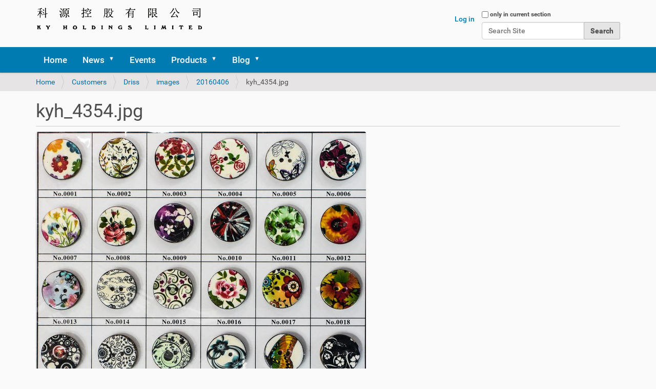

--- FILE ---
content_type: text/html;charset=utf-8
request_url: https://www.buyerclub.cn/customers/driss/images/20160406/kyh_4354.jpg/view
body_size: 8202
content:
<!DOCTYPE html>
<html xmlns="http://www.w3.org/1999/xhtml" lang="en" xml:lang="en">
  <head><meta http-equiv="Content-Type" content="text/html; charset=UTF-8" />
    <title>kyh_4354.jpg — KY Holdings Limited</title>
    <link rel="shortcut icon" type="image/x-icon" href="/++theme++ky-holdings-limited/barceloneta-favicon.ico" />
    <link rel="apple-touch-icon" href="/++theme++ky-holdings-limited/barceloneta-apple-touch-icon.png" />
    <link rel="apple-touch-icon-precomposed" sizes="144x144" href="/++theme++ky-holdings-limited/barceloneta-apple-touch-icon-144x144-precomposed.png" />
    <link rel="apple-touch-icon-precomposed" sizes="114x114" href="/++theme++ky-holdings-limited/barceloneta-apple-touch-icon-114x114-precomposed.png" />
    <link rel="apple-touch-icon-precomposed" sizes="72x72" href="/++theme++ky-holdings-limited/barceloneta-apple-touch-icon-72x72-precomposed.png" />
    <link rel="apple-touch-icon-precomposed" sizes="57x57" href="/++theme++ky-holdings-limited/barceloneta-apple-touch-icon-57x57-precomposed.png" />
    <link rel="apple-touch-icon-precomposed" href="/++theme++ky-holdings-limited/barceloneta-apple-touch-icon-precomposed.png" />
  <link rel="stylesheet" type="text/css" href="/++theme++ky-holdings-limited/DataTables/bootstrap.min.css" />	
  <link rel="stylesheet" type="text/css" href="/++theme++ky-holdings-limited/DataTables/jquery.dataTables.min.css" />
  <script src="/++theme++ky-holdings-limited/DataTables/jquery.dataTables.min.js"></script>
  <script src="/++theme++ky-holdings-limited/DataTables/jquery-3.5.1.js"></script>
  <script src="/++theme++ky-holdings-limited/DataTables/bootstrap.min.js"></script>
  <script src="/++theme++ky-holdings-limited/DataTables/popper.min.js"></script>
  <!-- Global site tag (gtag.js) - Google Analytics -->
<script async="" src="https://www.googletagmanager.com/gtag/js?id=UA-16684641-2"></script>
<script>
  window.dataLayer = window.dataLayer || [];
  function gtag(){dataLayer.push(arguments);}
  gtag('js', new Date());

  gtag('config', 'UA-16684641-2');
</script>
  <meta name="twitter:card" content="summary" /><meta property="og:site_name" content="KY Holdings Limited" /><meta property="og:title" content="kyh_4354.jpg" /><meta property="og:type" content="website" /><meta name="twitter:site" content="@kyholdings" /><meta property="fb:app_id" content="1455633108074850" /><meta property="og:article:publisher" content="https://www.facebook.com/kyholdings" /><meta property="og:description" content="" /><meta property="og:url" content="https://www.buyerclub.cn/customers/driss/images/20160406/kyh_4354.jpg/view" /><meta property="og:image" content="https://www.buyerclub.cn/customers/driss/images/20160406/kyh_4354.jpg/@@download/image/kyh_4354.jpg" /><meta property="og:image:type" content="image/jpeg" /><meta name="DC.date.created" content="2020-11-28T04:56:06-06:00" /><meta name="DC.date.modified" content="2020-12-11T01:37:13-06:00" /><meta name="DC.type" content="Image" /><meta name="DC.format" content="image/jpeg" /><meta name="viewport" content="width=device-width, initial-scale=1.0" /><meta name="generator" content="Plone - http://plone.com" /><link rel="stylesheet" href="https://www.buyerclub.cn/++plone++production/++unique++2023-03-19T16:15:02.629772/default.css" data-bundle="production" /><link rel="stylesheet" href="https://www.buyerclub.cn/++plone++static/++unique++2022-06-11%2020%3A46%3A55.844047/plone-compiled.css" data-bundle="plone" /><link rel="stylesheet" href="https://www.buyerclub.cn/++resource++bda.plone.checkout.css?version=None" data-bundle="bda-plone-checkout" /><link rel="stylesheet" href="https://www.buyerclub.cn/++resource++bdajax/bdajax.css?version=None" data-bundle="bdajax" /><link rel="stylesheet" href="https://www.buyerclub.cn/++resource++jquery.datatables/media/css/jquery.dataTables.css?version=None" data-bundle="datatables" /><link rel="stylesheet" href="https://www.buyerclub.cn/++plone++static/++unique++2022-06-11%2020%3A46%3A55.872047/plone-fontello-compiled.css" data-bundle="plone-fontello" /><link rel="stylesheet" href="https://www.buyerclub.cn/++plone++static/++unique++2022-06-11%2020%3A46%3A55.872047/plone-glyphicons-compiled.css" data-bundle="plone-glyphicons" /><link rel="stylesheet" href="https://www.buyerclub.cn/++plone++static/++unique++2022-06-11%2020%3A46%3A55.872047/plone-legacy-compiled.css" data-bundle="plone-legacy" /><link rel="stylesheet" href="https://www.buyerclub.cn/++resource++bda.plone.discount.css?version=None" data-bundle="bda-plone-discount" /><link rel="stylesheet" href="https://www.buyerclub.cn/++resource++bda.plone.shop.css?version=None" data-bundle="bda-plone-shop" /><link rel="stylesheet" href="https://www.buyerclub.cn/++resource++bda.plone.cart.css?version=None" data-bundle="bda-plone-cart" /><link rel="stylesheet" href="https://www.buyerclub.cn//++theme++ky-holdings-limited/less/barceloneta-compiled.css" data-bundle="diazo" /><link rel="canonical" href="https://www.buyerclub.cn/customers/driss/images/20160406/kyh_4354.jpg" /><link rel="search" href="https://www.buyerclub.cn/@@search" title="Search this site" /><script>PORTAL_URL = 'https://www.buyerclub.cn';</script><script type="text/javascript" src="https://www.buyerclub.cn/++plone++production/++unique++2023-03-19T16:15:02.629772/default.js" data-bundle="production"></script><script type="text/javascript" src="https://www.buyerclub.cn/++resource++cookie.functions.js?version=None" data-bundle="cookie-functions"></script><script type="text/javascript" src="https://www.buyerclub.cn/++resource++qrcode.js?version=None" data-bundle="qrcode"></script><script type="text/javascript" src="https://www.buyerclub.cn/++plone++static/++unique++2022-06-11%2020%3A46%3A55.892047/plone-moment-compiled.min.js" data-bundle="plone-moment" async="async"></script><script type="text/javascript" src="https://www.buyerclub.cn/++plone++static/++unique++2022-06-11%2020%3A46%3A55.844047/plone-compiled.js" data-bundle="plone" async="async"></script><script type="text/javascript" src="https://www.buyerclub.cn/++resource++bda.plone.checkout.js?version=None" data-bundle="bda-plone-checkout"></script><script type="text/javascript" src="https://www.buyerclub.cn/++resource++bdajax/bdajax.js?version=None" data-bundle="bdajax"></script><script type="text/javascript" src="https://www.buyerclub.cn/++resource++jquery.datatables.min.js?version=None" data-bundle="datatables"></script><script type="text/javascript" src="https://www.buyerclub.cn/++plone++static/++unique++2022-06-11%2020%3A46%3A55.872047/plone-legacy-compiled.js" data-bundle="plone-legacy" async="async"></script><script type="text/javascript" src="https://www.buyerclub.cn/++resource++plonebdajax/jquerytools-custom.js?version=None" data-bundle="plonebdajax-jquerytools-overlay"></script><script type="text/javascript" src="https://www.buyerclub.cn/++resource++bda.plone.discount.js?version=None" data-bundle="bda-plone-discount"></script><script type="text/javascript" src="https://www.buyerclub.cn/++resource++bda.plone.shop.js?version=None" data-bundle="bda-plone-shop"></script><script type="text/javascript" src="https://www.buyerclub.cn/bda.plone.cart.translations.js?version=None" data-bundle="bda-plone-cart-translations"></script><script type="text/javascript" src="https://www.buyerclub.cn/++resource++bda.plone.cart.js?version=None" data-bundle="bda-plone-cart"></script></head>
  <body id="visual-portal-wrapper" class="frontend icons-on no-portlet-columns portaltype-image section-customers site-Plone subsection-driss subsection-driss-images subsection-driss-images-20160406 template-image_view thumbs-on userrole-anonymous viewpermission-view" dir="ltr" data-base-url="https://www.buyerclub.cn/customers/driss/images/20160406/kyh_4354.jpg" data-view-url="https://www.buyerclub.cn/customers/driss/images/20160406/kyh_4354.jpg/view" data-portal-url="https://www.buyerclub.cn" data-i18ncatalogurl="https://www.buyerclub.cn/plonejsi18n" data-pat-pickadate="{&quot;date&quot;: {&quot;selectYears&quot;: 200}, &quot;time&quot;: {&quot;interval&quot;: 5 } }" data-pat-plone-modal="{&quot;actionOptions&quot;: {&quot;displayInModal&quot;: false}}"><script>
  window.fbAsyncInit = function() {
    FB.init({
      appId      : '{1455633108074850}',
      cookie     : true,
      xfbml      : true,
      version    : '{v10.0}'
    });
      
    FB.AppEvents.logPageView();   
      
  };

  (function(d, s, id){
     var js, fjs = d.getElementsByTagName(s)[0];
     if (d.getElementById(id)) {return;}
     js = d.createElement(s); js.id = id;
     js.src = "https://connect.facebook.net/en_US/sdk.js";
     fjs.parentNode.insertBefore(js, fjs);
   }(document, 'script', 'facebook-jssdk'));
</script><div class="outer-wrapper">
      <header id="content-header">
        <div class="container">
          
      <div id="bdajax-overlays">
  <div id="ajax-spinner">
    <img src="/++resource++bdajax/loading-spokes.svg" width="64" height="64" alt="" />
  </div>

  <div class="ajax-overlay" id="ajax-form">
    <div class="overlay_content">
      <!--
        need a container for further overlay DOM manipulation without loosing
        close button.
      -->
    </div>
  </div>

  <div class="ajax-overlay" id="ajax-overlay">
    <div class="overlay_content">
      <!--
        need a container for further overlay DOM manipulation without loosing
        close button.
      -->
    </div>
  </div>

  <div class="ajax-dialog" id="ajax-dialog">
    <div class="text">
    </div>
    <div class="buttons">
      <button class="submit allowMultiSubmit">OK</button>
      <button class="cancel allowMultiSubmit">Cancel</button>
    </div>
  </div>

  <div class="ajax-message" id="ajax-message">
    <div class="message">Message</div>
    <button class="close allowMultiSubmit">OK</button>
  </div>
</div>

<div id="portal-header">
    <a id="portal-logo" title="KY Holdings Limited" href="https://www.buyerclub.cn">
    <img src="https://www.buyerclub.cn/@@site-logo/ky.png" alt="KY Holdings Limited" title="KY Holdings Limited" /></a>



<div id="portal-searchbox">

    <form id="searchGadget_form" action="https://www.buyerclub.cn/@@search" role="search" data-pat-livesearch="ajaxUrl:https://www.buyerclub.cn/@@ajax-search" class="pat-livesearch">

        <div class="LSBox">
        <label class="hiddenStructure" for="searchGadget">Search Site</label>
             
        <div class="searchSection">
            <input id="searchbox_currentfolder_only" class="noborder" type="checkbox" name="path" value="/Plone/customers/driss/images/20160406" />
            <label for="searchbox_currentfolder_only" style="cursor: pointer">only in current section</label>
        </div>
             
        <input name="SearchableText" type="text" size="18" id="searchGadget" title="Search Site" placeholder="Search Site" class="searchField" />

        <input class="searchButton" type="submit" value="Search" />

         </div>
    </form>

    <div id="portal-advanced-search" class="hiddenStructure">
        <a href="https://www.buyerclub.cn/@@search">Advanced Search…</a>
    </div>

</div>

<div id="portal-anontools">
  <ul>
    <li>
      
          <a title="Log in" href="https://www.buyerclub.cn/login" id="personaltools-login" class="pat-plone-modal" data-pat-plone-modal="{&quot;prependContent&quot;: &quot;.portalMessage&quot;, &quot;title&quot;: &quot;Log in&quot;, &quot;width&quot;: &quot;26em&quot;, &quot;actionOptions&quot;: {&quot;redirectOnResponse&quot;: true}}">Log in</a>
      
    </li>
  </ul>
</div>



<dl id="cart_viewlet" style="display:none;">

  <p class="hiddenStructure">Cart</p>

  <dt id="cart_viewlet_summary">
    <a href="#" title="Cart">
      <span>Cart</span>
      (<span class="cart_total_count">0</span>)
    </a>
  </dt>

  <dd id="cart_viewlet_details">

    <div id="cart" data-context-url="https://www.buyerclub.cn/customers/driss/images/20160406/kyh_4354.jpg">

  <span style="display:none;" class="cart_execution_context">portlet</span>

  <ul id="cart_item_template" style="display: none;">
    <li class="cart_item">
      <h3 class="clearfix">
        <a href="#" class="cart_item_preview_wrapper">
          <img class="cart_item_preview_image" src="" />
        </a>
        <a href="#" class="cart_item_location">
          <span class="cart_item_title">Title</span>
        </a>
      </h3>
      <div class="cart_item_alert" style="display: none;">Alert</div>
      <div class="cart_item_content">
        <span>
          <span class="cart_item_uid" style="display: none;">uid</span>
          <span class="cart_item_comment" style="display: none;">comment</span>
          <input type="number" size="2" min="0" class="cart_item_count" />
          <span class="cart_item_quantity_unit">Quantity</span>
          <a href="" class="cart-icon update_cart_item update_cart_action" title="Update cart"> </a>
        </span>
        <span class="cart_item_remove">
          <span class="cart_item_uid" style="display: none;">uid</span>
          <span class="cart_item_comment" style="display: none;">comment</span>
          <span class="cart_item_count" style="display: none;">0</span>
          <a href="" class="cart-icon update_cart_item remove_from_cart_action" title="Remove from cart"> </a>
        </span>
      </div>
      <div class="cart_item_comment_wrapper">
        <span>Comment</span>:
        <span class="cart_item_comment">comment</span>
      </div>
      <div class="cart_item_discount_wrapper">
        <span>Discount:</span>
        <span class="cart_item_discount">Discount</span>
      </div>
      <div class="cart_item_price_wrapper">
        <span>Price</span>
        <span class="cart_item_price">Price</span>
      </div>
    </li>
  </ul>

  <ul id="cart_items" style="display: none;"></ul>

  <div id="cart_no_items" style="display: none;">
    <p>Cart is empty</p>
  </div>

  <div id="cart_summary" class="clearfix" style="display: none;">
    <table class="cart_sum_content invisible-grid">
      
        <tr class="summary_net">
          <td class="summary_label">Net:</td>
          <td class="cart_net summary_ammount">0.00</td>
          <td class="sumary_currency">$</td>
        </tr>
        <tr class="summary_vat">
          <td class="summary_label">VAT.:</td>
          <td class="cart_vat summary_ammount">0.00</td>
          <td class="sumary_currency">$</td>
        </tr>
        <tr class="discount discount_net" style="display: none;">
          <td class="summary_label">Discount Net:</td>
          <td class="discount_net summary_ammount">0.00</td>
          <td class="sumary_currency">$</td>
        </tr>
        <tr class="discount discount_vat" style="display: none;">
          <td class="summary_label">Discount VAT.:</td>
          <td class="discount_vat summary_ammount">0.00</td>
          <td class="sumary_currency">$</td>
        </tr>
      
      <tr class="discount discount_total" style="display: none;">
        <td class="summary_label"><strong>Discount Total:</strong></td>
        <td><strong class="discount_total summary_ammount">Total</strong></td>
        <td>
          <strong class="sumary_currency">$</strong>
        </td>
      </tr>
      <tr class="shipping" style="display: none;">
        <td class="summary_label">
          <span>Shipping</span>:
        </td>
        <td class="shipping_total summary_ammount">0.00</td>
        <td class="sumary_currency">$</td>
      </tr>
      <tr class="summary_total">
        <td class="summary_label"><strong>Total:</strong></td>
        <td class="summary_ammount"><strong class="cart_total">Total</strong></td>
        <td class="sumary_currency">
          <strong>$</strong>
        </td>
      </tr>
    </table>
    <div class="visualClear"></div>
  </div>
</div>

    <div class="cart_viewlet_actions">
      

      <a href="https://www.buyerclub.cn/customers/driss/images/20160406/kyh_4354.jpg/@@cart" class="context go_to_cart_action">Cart</a>
    </div>
  </dd>

</dl>

</div>

    
          
        </div>
      </header>
      <div id="mainnavigation-wrapper">
        <div id="mainnavigation">

  <nav class="plone-navbar pat-navigationmarker" id="portal-globalnav-wrapper">
    <div class="container">
      <div class="plone-navbar-header">
        <button type="button" class="plone-navbar-toggle" data-toggle="collapse" data-target="#portal-globalnav-collapse">
          <span class="sr-only">Toggle navigation</span>
          <span class="icon-bar"></span>
          <span class="icon-bar"></span>
          <span class="icon-bar"></span>
        </button>
      </div>

      <div class="plone-collapse plone-navbar-collapse" id="portal-globalnav-collapse">
        <ul class="plone-nav plone-navbar-nav" id="portal-globalnav">
          <li class="index_html"><a href="https://www.buyerclub.cn" class="state-None">Home</a></li><li class="news has_subtree"><a href="https://www.buyerclub.cn/news" class="state-published" aria-haspopup="true">News</a><input id="navitem-news" type="checkbox" class="opener" /><label for="navitem-news" role="button" aria-label="News"></label><ul class="has_subtree dropdown"><li class="trademark.png"><a href="https://www.buyerclub.cn/news/trademark.png/view" class="state-">trademark.png</a></li><li class="oeko-tex.png"><a href="https://www.buyerclub.cn/news/oeko-tex.png/view" class="state-">OEKO-TEX.png</a></li><li class="2022-renewal-certificate-shao-095780-testex"><a href="https://www.buyerclub.cn/news/2022-renewal-certificate-shao-095780-testex" class="state-published">2022 Renewal certificate SHAO 095780 testex</a></li><li class="2017-renewal-certificate-shao-095780"><a href="https://www.buyerclub.cn/news/2017-renewal-certificate-shao-095780" class="state-published">2017 Renewal certificate SHAO 095780</a></li><li class="2018-renewal-certificate-shao-095780"><a href="https://www.buyerclub.cn/news/2018-renewal-certificate-shao-095780" class="state-published">2018 Renewal certificate SHAO 095780</a></li><li class="2019-renewal-of-oeko-tex-r-certificate-shao-095780"><a href="https://www.buyerclub.cn/news/2019-renewal-of-oeko-tex-r-certificate-shao-095780" class="state-published">2019 Renewal of Oeko-Tex® certificate SHAO 095780</a></li><li class="2020-renewal-of-oeko-tex-r-certificate-shao-095780"><a href="https://www.buyerclub.cn/news/2020-renewal-of-oeko-tex-r-certificate-shao-095780" class="state-published">2020 Renewal of Oeko-Tex® certificate SHAO 095780</a></li><li class="elastic-belt-button-extender-combo-kit"><a href="https://www.buyerclub.cn/news/elastic-belt-button-extender-combo-kit" class="state-published">Elastic belt button extender combo kit</a></li><li class="jeans-button-extender-with-eyelet-buttonholes"><a href="https://www.buyerclub.cn/news/jeans-button-extender-with-eyelet-buttonholes" class="state-published">JEANS BUTTON EXTENDER WITH EYELET BUTTONHOLES</a></li><li class="large.jpg"><a href="https://www.buyerclub.cn/news/large.jpg/view" class="state-">large.jpg</a></li><li class="new-style-collar-extender"><a href="https://www.buyerclub.cn/news/new-style-collar-extender" class="state-published">New style collar extender</a></li><li class="oeko-tex-r-standard-100-logo"><a href="https://www.buyerclub.cn/news/oeko-tex-r-standard-100-logo" class="state-published">Oeko-Tex® Standard 100 logo</a></li><li class="oeko-tex-standard-100-certificate"><a href="https://www.buyerclub.cn/news/oeko-tex-standard-100-certificate" class="state-published">Oeko-Tex standard 100 certificate</a></li><li class="renewal-certificate-shao-095780"><a href="https://www.buyerclub.cn/news/renewal-certificate-shao-095780" class="state-published">Renewal certificate SHAO 095780</a></li><li class="products-with-price-coming"><a href="https://www.buyerclub.cn/news/products-with-price-coming" class="state-published">Price for register only</a></li></ul></li><li class="events"><a href="https://www.buyerclub.cn/events" class="state-published">Events</a></li><li class="products has_subtree"><a href="https://www.buyerclub.cn/products" class="state-published" aria-haspopup="true">Products</a><input id="navitem-products" type="checkbox" class="opener" /><label for="navitem-products" role="button" aria-label="Products"></label><ul class="has_subtree dropdown"><li class="shipping-cost"><a href="https://www.buyerclub.cn/products/shipping-cost" class="state-published">Shipping Cost</a></li><li class="292-007"><a href="https://www.buyerclub.cn/products/292-007" class="state-published">292-007 2COLLAR EXTENDERS</a></li><li class="bra-extenders has_subtree"><a href="https://www.buyerclub.cn/products/bra-extenders" class="state-published" aria-haspopup="true">Bra Extenders</a><input id="navitem-05ca37f651614338899ddf0ca4cf36b8" type="checkbox" class="opener" /><label for="navitem-05ca37f651614338899ddf0ca4cf36b8" role="button" aria-label="Bra Extenders"></label><ul class="has_subtree dropdown"><li class="ref-07-719.501"><a href="https://www.buyerclub.cn/products/bra-extenders/ref-07-719.501" class="state-published">REF 07-719.501</a></li><li class="ref-07-719.580"><a href="https://www.buyerclub.cn/products/bra-extenders/ref-07-719.580" class="state-published">REF 07-719.580</a></li><li class="ref-07-719.891"><a href="https://www.buyerclub.cn/products/bra-extenders/ref-07-719.891" class="state-published">REF 07-719.891</a></li><li class="ref-07-728.501"><a href="https://www.buyerclub.cn/products/bra-extenders/ref-07-728.501" class="state-published">REF 07-728.501</a></li><li class="ref-07-728.580"><a href="https://www.buyerclub.cn/products/bra-extenders/ref-07-728.580" class="state-published">REF 07-728.580</a></li><li class="ref-07-728.891"><a href="https://www.buyerclub.cn/products/bra-extenders/ref-07-728.891" class="state-published">REF 07-728.891</a></li><li class="ref-07-738.501"><a href="https://www.buyerclub.cn/products/bra-extenders/ref-07-738.501" class="state-published">REF 07-738.501</a></li><li class="ref-07-738.580"><a href="https://www.buyerclub.cn/products/bra-extenders/ref-07-738.580" class="state-published">REF 07-738.580</a></li><li class="ref-07-738.891"><a href="https://www.buyerclub.cn/products/bra-extenders/ref-07-738.891" class="state-published">REF 07-738.891</a></li><li class="ref-07-750.501"><a href="https://www.buyerclub.cn/products/bra-extenders/ref-07-750.501" class="state-published">REF 07-750.501</a></li><li class="ref-07-750.580"><a href="https://www.buyerclub.cn/products/bra-extenders/ref-07-750.580" class="state-published">REF 07-750.580</a></li><li class="ref-07-750.891"><a href="https://www.buyerclub.cn/products/bra-extenders/ref-07-750.891" class="state-published">REF 07-750.891</a></li></ul></li><li class="ky-1997-4pcs-set-perfect-fit-instant-buttons"><a href="https://www.buyerclub.cn/products/ky-1997-4pcs-set-perfect-fit-instant-buttons" class="state-published">KY-1997 4pcs/set perfect fit Instant buttons</a></li><li class="kyh-1031b"><a href="https://www.buyerclub.cn/products/kyh-1031b" class="state-published">KYH-1031B 2 BUTTONS ELASTIC EXTENDERS (3-1/4")</a></li><li class="kyh-ag1010m"><a href="https://www.buyerclub.cn/products/kyh-ag1010m" class="state-published">KYH-AG1010M WAIST EXTENDER JEANS-BUTTON(NEW DESIGN)</a></li><li class="kyh-ag1030c"><a href="https://www.buyerclub.cn/products/kyh-ag1030c" class="state-published">KYH-AG1030C Pregnancy waist extender</a></li><li class="kyh-ag228 has_subtree"><a href="https://www.buyerclub.cn/products/kyh-ag228" class="state-published" aria-haspopup="true">KYH-AG228 Snapy Belt</a><input id="navitem-1dea6c33402b4f63b770b64cd1946063" type="checkbox" class="opener" /><label for="navitem-1dea6c33402b4f63b770b64cd1946063" role="button" aria-label="KYH-AG228 Snapy Belt"></label><ul class="has_subtree dropdown"><li class="kyh-ag228black"><a href="https://www.buyerclub.cn/products/kyh-ag228/kyh-ag228black" class="state-published">KYH-AG228BLACK Snapy Belt</a></li><li class="kyh-ag228blue"><a href="https://www.buyerclub.cn/products/kyh-ag228/kyh-ag228blue" class="state-published">KYH-AG228BLUE Snapy Belt</a></li><li class="kyh-ag228white"><a href="https://www.buyerclub.cn/products/kyh-ag228/kyh-ag228white" class="state-published">KYH-AG228WHITE Snapy Belt</a></li></ul></li><li class="kyh-ag482-leather-waistband-extender-jeans-button"><a href="https://www.buyerclub.cn/products/kyh-ag482-leather-waistband-extender-jeans-button" class="state-published">KYH-AG482 Leather waistband extender jeans button</a></li><li class="kyh-ag961"><a href="https://www.buyerclub.cn/products/kyh-ag961" class="state-published">KYH-AG961 Booty Belt</a></li><li class="kyh-ag962-s"><a href="https://www.buyerclub.cn/products/kyh-ag962-s" class="state-published">KYH-AG962/S Easy Fit Hooks</a></li><li class="kyh-ag963-easy-fit-buttons"><a href="https://www.buyerclub.cn/products/kyh-ag963-easy-fit-buttons" class="state-published">KYH-AG963 Easy Fit Buttons</a></li><li class="kyh-ag965"><a href="https://www.buyerclub.cn/products/kyh-ag965" class="state-published">KYH-AG965 	Elastic Pants Extender 5-packs</a></li><li class="kyh-ag967-mix-12"><a href="https://www.buyerclub.cn/products/kyh-ag967-mix-12" class="state-published">KYH-AG967-MIX-12 Wonder buttons 3/8" MIX</a></li><li class="ref-07-1785"><a href="https://www.buyerclub.cn/products/ref-07-1785" class="state-published">REF 07-1785 TORCHE ELASTIQUE</a></li><li class="ref-07-5170.5"><a href="https://www.buyerclub.cn/products/ref-07-5170.5" class="state-published">REF 07-5170.5 ORCHE ELASTIQUE 5M-BLACK/WHITE 100M/ROLL</a></li><li class="kyh-ag970"><a href="https://www.buyerclub.cn/products/kyh-ag970" class="state-published">KYH-AG970 Flexible Button Extender for Pants</a></li></ul></li><li class="blog has_subtree"><a href="https://www.buyerclub.cn/blog" class="state-published" aria-haspopup="true">Blog</a><input id="navitem-blog" type="checkbox" class="opener" /><label for="navitem-blog" role="button" aria-label="Blog"></label><ul class="has_subtree dropdown"><li class="91d1897f5cd957856e56516c56ed"><a href="https://www.buyerclub.cn/blog/91d1897f5cd957856e56516c56ed" class="state-published">金西峙垅湖公园</a></li><li class="91cd6e3866f95b8559274f5b5bfa"><a href="https://www.buyerclub.cn/blog/91cd6e3866f95b8559274f5b5bfa" class="state-published">重游曹宅大佛寺</a></li><li class="buildings-in-toronto"><a href="https://www.buyerclub.cn/blog/buildings-in-toronto" class="state-published">Buildings in Toronto</a></li><li class="65b0660c59274f5b5bfa65638bb0"><a href="https://www.buyerclub.cn/blog/65b0660c59274f5b5bfa65638bb0" class="state-published">新昌大佛寺散记</a></li><li class="99996e2f53708c61"><a href="https://www.buyerclub.cn/blog/99996e2f53708c61" class="state-published">香港印象</a></li><li class="682156ed79cb8272"><a href="https://www.buyerclub.cn/blog/682156ed79cb8272" class="state-published">校园秋色</a></li><li class="pc85-591c82724e0b626b8857"><a href="https://www.buyerclub.cn/blog/pc85-591c82724e0b626b8857" class="state-published">PC85，夜色下扫街</a></li><li class="521b610fdesign"><a href="https://www.buyerclub.cn/blog/521b610fdesign" class="state-published">创意design</a></li><li class="5-ways-to-lower-your-risk-when-starting-a-business"><a href="https://www.buyerclub.cn/blog/5-ways-to-lower-your-risk-when-starting-a-business" class="state-published">5 Ways to Lower Your Risk When Starting a Business</a></li><li class="979cdps53bb6c345370768465b96cd5"><a href="https://www.buyerclub.cn/blog/979cdps53bb6c345370768465b96cd5" class="state-published">9种PS去水印的方法</a></li><li class="phone-cover-3d-relief"><a href="https://www.buyerclub.cn/blog/phone-cover-3d-relief" class="state-published">phone cover 3D relief</a></li><li class="4e0e9996997067095173768482f18bed53558bcd8bcd7ec4"><a href="https://www.buyerclub.cn/blog/4e0e9996997067095173768482f18bed53558bcd8bcd7ec4" class="state-published">与首饰有关的英语单词词组</a></li><li class="cad20147edd5bf95b9e7528768464cd4f5c62805de71204e2a"><a href="https://www.buyerclub.cn/blog/cad20147edd5bf95b9e7528768464cd4f5c62805de71204e2a" class="state-published">CAD2014绝对实用的操作技巧120个</a></li><li class="squall-perfect-plone-blogging-with-scrawl-quills"><a href="https://www.buyerclub.cn/blog/squall-perfect-plone-blogging-with-scrawl-quills" class="state-published">Squall: Perfect Plone blogging with Scrawl + Quills</a></li><li class="4e667c4d7f517ad9"><a href="https://www.buyerclub.cn/blog/4e667c4d7f517ad9" class="state-published">书籍网站</a></li><li class="91d18fb9745e9999"><a href="https://www.buyerclub.cn/blog/91d18fb9745e9999" class="state-published">金边瑞香</a></li><li class="952e76d84e0a624067095feb6377952e"><a href="https://www.buyerclub.cn/blog/952e76d84e0a624067095feb6377952e" class="state-published">键盘上所有快捷键</a></li><li class="win8-metro"><a href="https://www.buyerclub.cn/blog/win8-metro" class="state-published">WIN8 METRO</a></li><li class="5fb756fd4eba768453a8623f"><a href="https://www.buyerclub.cn/blog/5fb756fd4eba768453a8623f" class="state-published">德国人的厨房</a></li><li class="6b664e49725b59345c71968f62cd"><a href="https://www.buyerclub.cn/blog/6b664e49725b59345c71968f62cd" class="state-published">武义牛头山随拍</a></li><li class="jinhua-scenery-si-tiaoping"><a href="https://www.buyerclub.cn/blog/jinhua-scenery-si-tiaoping" class="state-published">Jinhua scenery Si Tiaoping</a></li></ul></li>
        </ul>
      </div>
    </div>
  </nav>


</div>
      </div>
      
      <div id="above-content-wrapper">
          <div id="viewlet-above-content"><nav id="portal-breadcrumbs" class="plone-breadcrumb">
  <div class="container">
    <span id="breadcrumbs-you-are-here" class="hiddenStructure">You are here:</span>
    <ol aria-labelledby="breadcrumbs-you-are-here">
      <li id="breadcrumbs-home">
        <a href="https://www.buyerclub.cn">Home</a>
      </li>
      <li id="breadcrumbs-1">
        
          <a href="https://www.buyerclub.cn/customers">Customers</a>
          
        
      </li>
      <li id="breadcrumbs-2">
        
          <a href="https://www.buyerclub.cn/customers/driss">Driss</a>
          
        
      </li>
      <li id="breadcrumbs-3">
        
          <a href="https://www.buyerclub.cn/customers/driss/images">images</a>
          
        
      </li>
      <li id="breadcrumbs-4">
        
          <a href="https://www.buyerclub.cn/customers/driss/images/20160406">20160406</a>
          
        
      </li>
      <li id="breadcrumbs-5">
        
          
          <span id="breadcrumbs-current">kyh_4354.jpg</span>
        
      </li>
    </ol>
  </div>
</nav>
</div>
      </div>
      <div class="container">
        <div class="row">
          <aside id="global_statusmessage">
      

      <div>
      </div>
    </aside>
        </div>
        <main id="main-container" class="row row-offcanvas row-offcanvas-right">
          

    

    <div class="col-xs-12 col-sm-12 col-md-12">
      <div class="row">
        <div class="col-xs-12 col-sm-12">
          <article id="content">

          

          <header>
            <div id="viewlet-above-content-title"><span id="social-tags-body" style="display: none" itemscope="" itemtype="http://schema.org/WebPage">
  <span itemprop="name">kyh_4354.jpg</span>
  <span itemprop="description"></span>
  <span itemprop="url">https://www.buyerclub.cn/customers/driss/images/20160406/kyh_4354.jpg/view</span>
  <span itemprop="image">https://www.buyerclub.cn/customers/driss/images/20160406/kyh_4354.jpg/@@download/image/kyh_4354.jpg</span>
</span>
</div>
            
              <h1 class="documentFirstHeading">kyh_4354.jpg</h1>

            
            <div id="viewlet-below-content-title">

</div>

            
              

            
          </header>

          <div id="viewlet-above-content-body"></div>
          <div id="content-core">
            

  <figure class="image-product">
    <a class="discreet" href="https://www.buyerclub.cn/customers/driss/images/20160406/kyh_4354.jpg/image_view_fullscreen">
    <img src="https://www.buyerclub.cn/customers/driss/images/20160406/kyh_4354.jpg/@@images/6dda5528-4466-40fe-88ff-659d2f0739ec.jpeg" alt="kyh_4354.jpg" title="kyh_4354.jpg" height="768" width="644" srcset="https://www.buyerclub.cn/customers/driss/images/20160406/kyh_4354.jpg/@@images/f4ad8b3c-7ddf-41b0-8b47-236a1de4e352.jpeg 2x" />
    <figcaption class="discreet">
      <strong class="sr-only">Click to view full-size image…</strong>
      <span>
        Size:
        1.8 MB
        
      </span>
    </figcaption>
    </a>
  </figure>


          </div>
          <div id="viewlet-below-content-body">



    <div class="visualClear"><!-- --></div>

    <div class="documentActions">
        

            <p class="hiddenStructure">Document Actions</p>

            <ul>
                  <li id="document-action-print">
                      <a href="javascript:this.print();" title="">Print this</a>
                  </li>
            </ul>
        

        

    </div>

</div>

          
        </article>
        </div>
      </div>
      <footer class="row">
        <div class="col-xs-12 col-sm-12">
          <div id="viewlet-below-content">




</div>
        </div>
      </footer>
    </div>
  
          <div id="column1-container">
          </div>
          <div id="column2-container">
          </div>
                <script type="text/javascript" src="/++theme++ky-holdings-limited/DataTables/jquery.dataTables.min.js"></script>
		        <script type="text/javascript">
			    $(document).ready( function () {
				    $('#item').DataTable();
			    });
		        </script>
        </main><!--/row-->
      </div><!--/container-->
    </div><!--/outer-wrapper --><footer id="portal-footer-wrapper">
        <div class="container" id="portal-footer">
          <div class="doormat row">
    
    <div class="col-xs-12 col-md-12">
        <section class="portletContent">
        
<div class="mosaic-grid-row">
<div class="mosaic-grid-cell mosaic-width-quarter mosaic-position-leftmost">
<div class="movable removable mosaic-tile mosaic-plone.app.standardtiles.html-tile">
<div class="mosaic-tile-content" style="text-align: center;">
<p>    <img alt="facebook.png" class="image-richtext image-inline" src="https://www.buyerclub.cn/image/social/facebook.png/@@images/22655eec-8901-4a5a-a1b2-66ea5b60f82f.png" title="facebook.png" /><a class="fa fa-facebook btn-facebook" href="https://www.facebook.com/kyholdings" rel="noopener" target="_blank">.Facebook</a></p>
<p></p>
</div>
</div>
</div>
<div class="mosaic-grid-cell mosaic-width-quarter mosaic-position-quarter">
<div class="movable removable mosaic-tile mosaic-plone.app.standardtiles.html-tile">
<div class="mosaic-tile-content" style="text-align: center;">
<p>  <img alt="linkedin.png" class="image-richtext image-inline" src="https://www.buyerclub.cn/image/social/linkedin.png/@@images/db4b5506-5cb7-4025-8b63-e09438d7cdc2.png" title="linkedin.png" /><a class="fa fa-linkedin btn-linkedin" href="https://www.linkedin.com/in/alex-zhang-4b2a5975/" rel="noopener" target="_blank">.Linkedin</a></p>
<p></p>
</div>
</div>
</div>
<div class="mosaic-grid-cell mosaic-width-quarter mosaic-position-half">
<div class="movable removable mosaic-tile mosaic-plone.app.standardtiles.html-tile">
<div class="mosaic-tile-content" style="text-align: center;">
<p> <img alt="youtube.png" class="image-richtext image-inline" src="https://www.buyerclub.cn/image/social/youtube.png/@@images/85419250-b038-46f1-a2c3-87b30c3695de.png" title="youtube.png" /><a class="fa fa-youtube btn-youtube" href="https://www.youtube.com/channel/UCy9sYQHiY90OugodCWK7Xuw" rel="noopener" target="_blank">.Youtube</a></p>
<p></p>
</div>
</div>
</div>
<div class="mosaic-grid-cell mosaic-width-quarter mosaic-position-three-quarters">
<div class="movable removable mosaic-tile mosaic-plone.app.standardtiles.html-tile">
<div class="mosaic-tile-content" style="text-align: center;">
<p><img alt="wechat.png" class="image-richtext image-inline" src="https://www.buyerclub.cn/image/social/wechat.png/@@images/755d3d30-51f3-4987-b293-4e8750bf6b34.png" title="wechat.png" />.<a href="https://www.buyerclub.cn/image/social/wechatid.jpg" rel="noopener" target="_blank" title="kyholdings">Wechat </a><br />ID: kyholdings</p>
</div>
</div>
</div>
</div>
<p></p>
<div class="container-fluid">
<p style="color: #2888e3; text-align: center;">Copy Right 2008-2021 by KY Holdings Limited</p>
</div>

    </section>
      </div>
  </div>
          
          <div class="site-actions row"><div class="col-xs-12"><ul class="actions-site_actions">
      
        <li class="portletItem">
          <a href="https://www.buyerclub.cn/sitemap">

            <span>Site Map</span>

            

          </a>
        </li>
      
        <li class="portletItem">
          <a href="https://www.buyerclub.cn/accessibility-info">

            <span>Accessibility</span>

            

          </a>
        </li>
      
        <li class="portletItem">
          <a href="https://www.buyerclub.cn/contact-info" class="pat-plone-modal" data-pat-plone-modal="{}">

            <span>Contact</span>

            

          </a>
        </li>
      
        <li class="portletItem">
          <a href="https://www.buyerclub.cn/terms-of-service">

            <span>Terms of Service</span>

            

          </a>
        </li>
      
        <li class="portletItem">
          <a href="https://www.buyerclub.cn/privacy-policy">

            <span>Privacy Policy</span>

            

          </a>
        </li>
      
    </ul></div></div>
        </div>
      </footer></body>
</html>

--- FILE ---
content_type: text/css; charset=utf-8
request_url: https://www.buyerclub.cn/++resource++bda.plone.shop.css?version=None
body_size: 3168
content:
.buyable.viewlet {
  clear: both;
  margin: 1em 0 2em 0;
}
.buyable.viewlet dl.details {
  display: inline-block;
}
.buyable.viewlet dl.details dt,
.buyable.viewlet dl.details dd {
  display: inline-block;
  vertical-align: middle;
}
.buyable.viewlet dl.details dt {
  margin-right: 0.25em;
}
.buyable.viewlet dl.details dd {
  margin-right: 1em;
}
.buyable.viewlet div.availability {
  position: relative;
  vertical-align: middle;
}
.buyable.viewlet div.availability_details {
  z-index: 1000;
  position: absolute;
  top: 2em;
  margin-left: -0.5em;
  background-color: #fff;
  border-radius: 4px;
  border: 1px solid #e5e5e5;
  box-shadow: 0 1px 2px rgba(0, 0, 0, 0.25);
  padding: 1em;
  min-width: 14em;
  display: none;
}
.buyable.viewlet div.availability_details p {
  margin-bottom: 0;
}
.buyable.viewlet div.signal {
  vertical-align: sub;
  border: #ccc 1px solid;
  border-radius: 4px;
  width: 1em;
  height: 1em;
  display: inline-block;
}
.buyable.viewlet div.signal.red {
  background-color: red;
}
.buyable.viewlet div.signal.orange {
  background-color: orange;
}
.buyable.viewlet div.signal.yellow {
  background-color: yellow;
}
.buyable.viewlet div.signal.green {
  background-color: green;
}
.buyable.viewlet dd.price.original {
  color:#ae0000;
  text-decoration:line-through;
  padding-right:0.2em;
}

.portletShopAdmin .portletContent ul {
  padding-top: 0.5em!important;
  padding-bottom: 1em!important;
}
.portletShopAdmin .portletContent ul li a {
  padding: 0.5em 1em 0em 2em!important;
  border: 0!important;
}
#formfield-form-widgets-IBuyablePeriodBehavior-buyable_effective select,
#formfield-form-widgets-IBuyablePeriodBehavior-buyable_expires select,
#formfield-form-widgets-IBuyableBehavior-item_vat select,
#formfield-form-widgets-IBuyableBehavior-item_quantity_unit select {
  display: inline-block;
  width: unset;
}
#shop_toolbar_menu .actionSeparator {
  border-top: 1px solid rgba(255, 255, 255, 0.17);
}
#shop_toolbar_menu .actionSeparator > span {
  color: #ccc;
  font-weight: 400;
}
/* payment settings */
#form-widgets-IPaymentTextSettings-available_payment_methods {
  width: 100%;
}
#form-widgets-IPaymentTextSettings-available_payment_methods td:nth-child(1),
#form-widgets-IPaymentTextSettings-available_payment_methods td:nth-child(3) {
  width: 40%;
}
#form-widgets-IPaymentTextSettings-available_payment_methods-from,
#form-widgets-IPaymentTextSettings-available_payment_methods-to {
  width: 100%;
}
#form-widgets-IPaymentTextSettings-payment_method {
  width: 100%;
}
#form-widgets-IPaymentTextSettings-payment_text td.cell-1,
#form-widgets-IPaymentTextSettings-payment_text td.cell-2,
#form-widgets-IPaymentTextSettings-payment_text td.cell-3 {
  width: 30%;
}
#form-widgets-IPaymentTextSettings-payment_text select {
  width: 30%;
}
/* shipping settings */
#form-widgets-IShopShippingSettings-available_shipping_methods {
  width: 100%;
}
#form-widgets-IShopShippingSettings-available_shipping_methods td:nth-child(1),
#form-widgets-IShopShippingSettings-available_shipping_methods td:nth-child(3) {
  width: 40%;
}
#form-widgets-IShopShippingSettings-available_shipping_methods-from,
#form-widgets-IShopShippingSettings-available_shipping_methods-to {
  width: 100%;
}
/*# sourceMappingURL=++resource++bda.plone.shop.css.map */

--- FILE ---
content_type: application/javascript
request_url: https://www.buyerclub.cn/++resource++plonebdajax/jquerytools-custom.js?version=None
body_size: 3476
content:
/**
 * @license
 * jQuery Tools @VERSION Overlay - Overlay base. Extend it.
 *
 * NO COPYRIGHTS OR LICENSES. DO WHAT YOU LIKE.
 *
 * http://flowplayer.org/tools/overlay/
 *
 * Since: March 2008
 * Date: @DATE
 */
(function($) {

	// static constructs
	$.tools = $.tools || {version: '@VERSION'};

	$.tools.overlay = {

		addEffect: function(name, loadFn, closeFn) {
			effects[name] = [loadFn, closeFn];
		},

		conf: {
			close: null,
			closeOnClick: true,
			closeOnEsc: true,
			closeSpeed: 'fast',
			effect: 'default',

			// since 1.2. fixed positioning not supported by IE6
			fixed: !/msie/.test(navigator.userAgent.toLowerCase()) || navigator.appVersion > 6,

			left: 'center',
			load: false, // 1.2
			mask: null,
			oneInstance: true,
			speed: 'normal',
			target: null, // target element to be overlayed. by default taken from [rel]
			top: 'center'
		}
	};


	var instances = [], effects = {};

	// the default effect. nice and easy!
	$.tools.overlay.addEffect('default',

		/*
			onLoad/onClose functions must be called otherwise none of the
			user supplied callback methods won't be called
		*/
		function(pos, onLoad) {

			var conf = this.getConf(),
				 w = $(window);

			if (!conf.fixed)  {
				pos.top += w.scrollTop();
				pos.left += w.scrollLeft();
			}

			pos.position = conf.fixed ? 'fixed' : 'absolute';
			this.getOverlay().css(pos).fadeIn(conf.speed, onLoad);

		}, function(onClose) {
			this.getOverlay().fadeOut(this.getConf().closeSpeed, onClose);
		}
	);


	function Overlay(trigger, conf) {

		// private variables
		var self = this,
			 fire = trigger.add(self),
			 w = $(window),
			 closers,
			 overlay,
			 opened,
			 maskConf = $.tools.expose && (conf.mask || conf.expose),
			 uid = Math.random().toString().slice(10);


		// mask configuration
		if (maskConf) {
			if (typeof maskConf == 'string') { maskConf = {color: maskConf}; }
			maskConf.closeOnClick = maskConf.closeOnEsc = false;
		}

		// get overlay and trigger
		var jq = conf.target || trigger.attr("rel");
		overlay = jq ? $(jq) : null || trigger;

		// overlay not found. cannot continue
		if (!overlay.length) { throw "Could not find Overlay: " + jq; }

		// trigger's click event
		if (trigger && trigger.index(overlay) == -1) {
			trigger.click(function(e) {
				self.load(e);
				return e.preventDefault();
			});
		}

		// API methods
		$.extend(self, {

			load: function(e) {

				// can be opened only once
				if (self.isOpened()) { return self; }

				// find the effect
		 		var eff = effects[conf.effect];
		 		if (!eff) { throw "Overlay: cannot find effect : \"" + conf.effect + "\""; }

				// close other instances?
				if (conf.oneInstance) {
					$.each(instances, function() {
						this.close(e);
					});
				}

				// onBeforeLoad
				e = e || $.Event();
				e.type = "onBeforeLoad";
				fire.trigger(e);
				if (e.isDefaultPrevented()) { return self; }

				// opened
				opened = true;

				// possible mask effect
				if (maskConf) { $(overlay).expose(maskConf); }

				// position & dimensions
				var top = conf.top,
					 left = conf.left,
					 oWidth = overlay.outerWidth(true),
					 oHeight = overlay.outerHeight(true);

				if (typeof top == 'string')  {
					top = top == 'center' ? Math.max((w.height() - oHeight) / 2, 0) :
						parseInt(top, 10) / 100 * w.height();
				}

				if (left == 'center') { left = Math.max((w.width() - oWidth) / 2, 0); }


		 		// load effect
				eff[0].call(self, {top: top, left: left}, function() {
					if (opened) {
						e.type = "onLoad";
						fire.trigger(e);
					}
				});

				// mask.click closes overlay
				if (maskConf && conf.closeOnClick) {
					$.mask.getMask().one("click", self.close);
				}

				// when window is clicked outside overlay, we close
				if (conf.closeOnClick) {
					$(document).on("click." + uid, function(e) {
						if (!$(e.target).parents(overlay).length) {
							self.close(e);
						}
					});
				}

				// keyboard::escape
				if (conf.closeOnEsc) {

					// one callback is enough if multiple instances are loaded simultaneously
					$(document).on("keydown." + uid, function(e) {
						if (e.keyCode == 27) {
							self.close(e);
						}
					});
				}


				return self;
			},

			close: function(e) {

				if (!self.isOpened()) { return self; }

				e = e || $.Event();
				e.type = "onBeforeClose";
				fire.trigger(e);
				if (e.isDefaultPrevented()) { return; }

				opened = false;

				// close effect
				effects[conf.effect][1].call(self, function() {
					e.type = "onClose";
					fire.trigger(e);
				});

				// unbind the keyboard / clicking actions
				$(document).off("click." + uid + " keydown." + uid);

				if (maskConf) {
					$.mask.close();
				}

				return self;
			},

			getOverlay: function() {
				return overlay;
			},

			getTrigger: function() {
				return trigger;
			},

			getClosers: function() {
				return closers;
			},

			isOpened: function()  {
				return opened;
			},

			// manipulate start, finish and speeds
			getConf: function() {
				return conf;
			}

		});

		// callbacks
		$.each("onBeforeLoad,onStart,onLoad,onBeforeClose,onClose".split(","), function(i, name) {

			// configuration
			if ($.isFunction(conf[name])) {
				$(self).on(name, conf[name]);
			}

			// API
			self[name] = function(fn) {
				if (fn) { $(self).on(name, fn); }
				return self;
			};
		});

		// close button
		closers = overlay.find(conf.close || ".close");

		if (!closers.length && !conf.close) {
			closers = $('<a class="close"></a>');
			overlay.prepend(closers);
		}

		closers.click(function(e) {
			self.close(e);
		});

		// autoload
		if (conf.load) { self.load(); }

	}

	// jQuery plugin initialization
	$.fn.overlay = function(conf) {

		// already constructed --> return API
		var el = this.data("overlay");
		if (el) { return el; }

		if ($.isFunction(conf)) {
			conf = {onBeforeLoad: conf};
		}

		conf = $.extend(true, {}, $.tools.overlay.conf, conf);

		this.each(function() {
			el = new Overlay($(this), conf);
			instances.push(el);
			$(this).data("overlay", el);
		});

		return conf.api ? el: this;
	};

})(jQuery);


/**
 * @license
 * jQuery Tools @VERSION / Expose - Dim the lights
 *
 * NO COPYRIGHTS OR LICENSES. DO WHAT YOU LIKE.
 *
 * http://flowplayer.org/tools/toolbox/expose.html
 *
 * Since: Mar 2010
 * Date: @DATE
 */
(function($) {

	// static constructs
	$.tools = $.tools || {version: '@VERSION'};

	var tool;

	tool = $.tools.expose = {

		conf: {
			maskId: 'exposeMask',
			loadSpeed: 'slow',
			closeSpeed: 'fast',
			closeOnClick: true,
			closeOnEsc: true,

			// css settings
			zIndex: 9998,
			opacity: 0.8,
			startOpacity: 0,
			color: '#fff',

			// callbacks
			onLoad: null,
			onClose: null
		}
	};

	/* one of the greatest headaches in the tool. finally made it */
	function viewport() {

		// the horror case
		if (/msie/.test(navigator.userAgent.toLowerCase())) {

			// if there are no scrollbars then use window.height
			var d = $(document).height(), w = $(window).height();

			return [
				window.innerWidth || 							// ie7+
				document.documentElement.clientWidth || 	// ie6
				document.body.clientWidth, 					// ie6 quirks mode
				d - w < 20 ? w : d
			];
		}

		// other well behaving browsers
		return [$(document).width(), $(document).height()];
	}

	function call(fn) {
		if (fn) { return fn.call($.mask); }
	}

	var mask, exposed, loaded, config, overlayIndex;


	$.mask = {

		load: function(conf, els) {

			// already loaded ?
			if (loaded) { return this; }

			// configuration
			if (typeof conf == 'string') {
				conf = {color: conf};
			}

			// use latest config
			conf = conf || config;

			config = conf = $.extend($.extend({}, tool.conf), conf);

			// get the mask
			mask = $("#" + conf.maskId);

			// or create it
			if (!mask.length) {
				mask = $('<div/>').attr("id", conf.maskId);
				$("body").append(mask);
			}

			// set position and dimensions
			var size = viewport();

			mask.css({
				position:'absolute',
				top: 0,
				left: 0,
				width: size[0],
				height: size[1],
				display: 'none',
				opacity: conf.startOpacity,
				zIndex: conf.zIndex
			});

			if (conf.color) {
				mask.css("backgroundColor", conf.color);
			}

			// onBeforeLoad
			if (call(conf.onBeforeLoad) === false) {
				return this;
			}

			// esc button
			if (conf.closeOnEsc) {
				$(document).on("keydown.mask", function(e) {
					if (e.keyCode == 27) {
						$.mask.close(e);
					}
				});
			}

			// mask click closes
			if (conf.closeOnClick) {
				mask.on("click.mask", function(e)  {
					$.mask.close(e);
				});
			}

			// resize mask when window is resized
			$(window).on("resize.mask", function() {
				$.mask.fit();
			});

			// exposed elements
			if (els && els.length) {

				overlayIndex = els.eq(0).css("zIndex");

				// make sure element is positioned absolutely or relatively
				$.each(els, function() {
					var el = $(this);
					if (!/relative|absolute|fixed/i.test(el.css("position"))) {
						el.css("position", "relative");
					}
				});

				// make elements sit on top of the mask
				exposed = els.css({ zIndex: Math.max(conf.zIndex + 1, overlayIndex == 'auto' ? 0 : overlayIndex)});
			}

			// reveal mask
			mask.css({display: 'block'}).fadeTo(conf.loadSpeed, conf.opacity, function() {
				$.mask.fit();
				call(conf.onLoad);
				loaded = "full";
			});

			loaded = true;
			return this;
		},

		close: function() {
			if (loaded) {

				// onBeforeClose
				if (call(config.onBeforeClose) === false) { return this; }

				mask.fadeOut(config.closeSpeed, function()  {
					if (exposed) {
						exposed.css({zIndex: overlayIndex});
					}
					loaded = false;
					call(config.onClose);
				});

				// unbind various event listeners
				$(document).off("keydown.mask");
				mask.off("click.mask");
				$(window).off("resize.mask");
			}

			return this;
		},

		fit: function() {
			if (loaded) {
				var size = viewport();
				mask.css({width: size[0], height: size[1]});
			}
		},

		getMask: function() {
			return mask;
		},

		isLoaded: function(fully) {
			return fully ? loaded == 'full' : loaded;
		},

		getConf: function() {
			return config;
		},

		getExposed: function() {
			return exposed;
		}
	};

	$.fn.mask = function(conf) {
		$.mask.load(conf);
		return this;
	};

	$.fn.expose = function(conf) {
		$.mask.load(conf, this);
		return this;
	};


})(jQuery);
